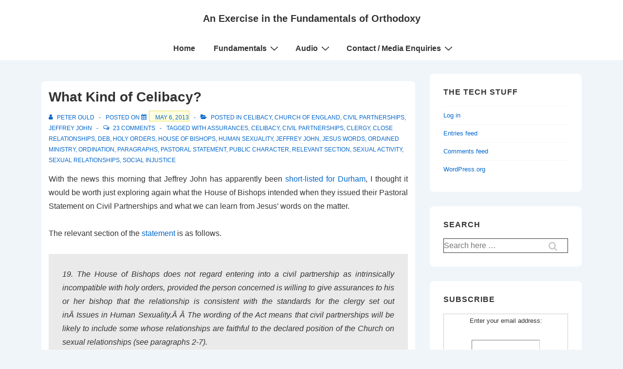

--- FILE ---
content_type: text/html; charset=utf-8
request_url: https://www.google.com/recaptcha/api2/aframe
body_size: 268
content:
<!DOCTYPE HTML><html><head><meta http-equiv="content-type" content="text/html; charset=UTF-8"></head><body><script nonce="mwq7xbVZkQ7NAP_Dxkafng">/** Anti-fraud and anti-abuse applications only. See google.com/recaptcha */ try{var clients={'sodar':'https://pagead2.googlesyndication.com/pagead/sodar?'};window.addEventListener("message",function(a){try{if(a.source===window.parent){var b=JSON.parse(a.data);var c=clients[b['id']];if(c){var d=document.createElement('img');d.src=c+b['params']+'&rc='+(localStorage.getItem("rc::a")?sessionStorage.getItem("rc::b"):"");window.document.body.appendChild(d);sessionStorage.setItem("rc::e",parseInt(sessionStorage.getItem("rc::e")||0)+1);localStorage.setItem("rc::h",'1768452971299');}}}catch(b){}});window.parent.postMessage("_grecaptcha_ready", "*");}catch(b){}</script></body></html>